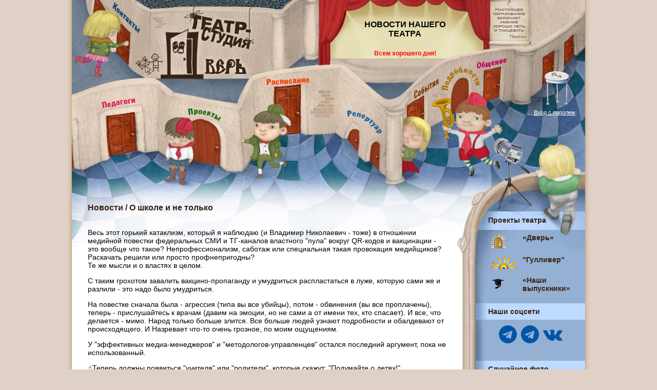

--- FILE ---
content_type: text/html; charset=windows-1251
request_url: https://mironovatm.ru/news.php?view=2041
body_size: 7549
content:
<!DOCTYPE html>
<html>
	<head>
	<title>Новости - О школе и не только</title>
	<meta http-equiv='Content-Type' content='text/html; charset=windows-1251'>

	<!-- Подключение основных стилей -->
	<link href='/css_dealer.css?v.3.0.25' type='text/css' rel='stylesheet'>

	<!-- Подключение jQuery noConflict -->
	<script src='/js/jquery-1.8.3.min.js' type='text/javascript'></script>
	<!-- Подключение скрипта для работы с всплывающими формами -->
	<script src='/js/addForm.js' type='text/javascript'></script>
	<script src='/js/js.js?v2.1.3.2' type='text/javascript'></script>

	<!-- Подключение скрипта Location -->
	<script language='javascript' type='text/javascript'> function lo(hre){ window.location.href = hre; }; </script>

	<link href="/css/font-awesome/css/font-awesome.min.css" rel="stylesheet">

	<!-- Подключение стилей для input-ов -->
	<link href='/input_dealer/form.css' rel='stylesheet' type='text/css'>
	<script src='/input_dealer/custom-form-elements.js' language='javascript'></script>

	<link href="/js/fotorama/fotorama.css?v=0.1.6.8444688" rel="stylesheet">
	<script src="/js/fotorama/fotorama.js" type="text/javascript"></script>
	</head>
<body bgcolor="#dfd1c7" background="" text="#000000" link="#ffffff" vlink="#01339d" alink="#ffffff" style="margin:0px;" >

	<table width='1014' border='0' cellspacing='0' cellpadding='0' align='center'>
  <tr>
    <td class='bg_left'></td>
    <td class='bg_center'>
    <div class='header_conteiner'>
		<div class='header-text'></div>
    	<div id='logo' class='headermenu' title='Выйти на главную'><a href='/'><img src='/img/dot.gif' width='195' height='140' border='0' alt=''></a></div>
        <div id='headerdiv' class='headermenu'><a href='/index.php?news=129' class='news'>НОВОСТИ НАШЕГО ТЕАТРА</a></div>
		<div id='headerdiv_text5'><a href="news.php?view=2086" class="top_text5">Всем хорошего дня!</a></div>

        <div id='logandreg' class='headermenu'><a href=login.php class=small>Вход с паролем</a></div>
		
    	<div id='contacts' class='topmenu' onclick="lo('https://mironovatm.ru/kontakt.php');">

        	<div id='contacts_submenu' class='submenu'></div>

        </div>

        <div id='teachers' class='topmenu' onclick="lo('https://mironovatm.ru/index.php?menuid=28');">

        	<div id='teachers_submenu' class='submenu'>
		<a href='index.php?menuid=42'>Миронова Екатерина Валерьевна</a>
		<a href='index.php?menuid=44'> Аввакумова Светлана Владимировна</a>
		<a href='index.php?menuid=47'>Аввакумова Юлия Георгиевна</a>
		<a href='index.php?menuid=46'>Ефремова Людмила Васильевна</a>
		<a href='index.php?menuid=100'>Копнева Виктория Юрьевна </a>
		<a href='index.php?menuid=118'>Кудринская Элеонора Германовна </a>
		<a href='index.php?menuid=131'>Усачев Артур Иванович </a>
		<a href='index.php?menuid=132'>Онуфриев Александр Игоревич</a>
		<a href='index.php?menuid=136'>Куликова Дария Геннадьевна</a>
		<a href='index.php?menuid=137'>Кувека Оксана Викторовна</a>
		<a href='index.php?menuid=138'>Киселева Олеся Викторовна</a>
		<a href='index.php?menuid=139'>Орлова Елизавета Павловна</a>
		<a href='index.php?menuid=140'>Вилков Константин Антонович</a>
		<a href='index.php?menuid=141'>Климина Светлана Андреевна </a>
		<a href='index.php?menuid=142'>Кокорина Ирина Витальевна</a>
		<a href='index.php?menuid=143'>Тимофеев Тимофей Андреевич</a>
		<a href='index.php?menuid=144'>Гизатуллина Ольга Борисовна</a>
		<a href='index.php?menuid=145'>Припорова Екатерина Николаевна</a></div>

		</div>

        <div id='projects' class='topmenu' onclick="lo('https://mironovatm.ru/children.php?tm=1');">

        	<div id='projects_submenu' class='submenu'>
		<a href='children.php?tm=1'>Театр-студия «Дверь»</a>
		<a href='children.php?tm=2'>Театр «Гулливер»</a>
		<a href='https://mironovatm.ru/children.php?tm=6'>Наши выпускники</a></div>

        </div>

        <div id='timetable' class='topmenu' onclick="lo('https://mironovatm.ru/index.php?catalog=42');">

        	<div id='timetable_submenu' class='submenu'></div>

        </div>

        <div id='repertoire' class='topmenu' onclick="lo('https://mironovatm.ru/index.php?catalog=108');">

        	<div id='repertoire_submenu' class='submenu'>
		<a href='index.php?catalog=108'>Репертуар театра "Дверь"</a>
		<a href='index.php?catalog=846'>Репертуар для младшего возраста</a>
		<a href='index.php?catalog=61'>Концертные номера</a>
		<a href='index.php?menuid=95'> Концертно-вокальные номера </a>
		<a href='index.php?catalog=122'>Демо видео</a>
		<a href='index.php?catalog=150'>За кадром...</a></div>

        </div>

        <div id='events' class='topmenu' onclick="lo('https://mironovatm.ru/index.php?catalog=29');">

        	<div id='events_submenu' class='submenu'>
		<a href='index.php?catalog=29'>События и фестивали</a>
		<a href='index.php?news=31'>Прошедшие события</a>
		<a href='index.php?news=129'>Новости нашего театра</a>
		<a href='gallery.php'>Фотогалереи</a></div>

        </div>

        <div id='details' class='topmenu' onclick="lo('https://mironovatm.ru/index.php?catalog=37');">

        	<div id='details_submenu' class='submenu'>
		<a href='index.php?menuid=55'>Наши награды</a>
		<a href='index.php?menuid=96'>Благотворительность</a>
		<a href='index.php?menuid=56'>Попечительский совет</a>
		<a href='index.php?catalog=99'>Пресса о нас</a>
		<a href='index.php?catalog=109'>Важная информация</a>
		<a href='index.php?menuid=94'>Костюмерная</a>
		<a href='index.php?news=754'>Всем хорошего дня!</a></div>

        </div>

        <div id='society' class='topmenu' onclick="lo('index.php?menuid=52');">
        	<div id='society_submenu' class='submenu'></div>
        </div>
		
        <div id='sub_menu_conteiner'></div>

        <script>
		var subMenus = new Array();
		function divHide(subMenus) {
			for( var key in subMenus ) {				
				if (!subMenus.hasOwnProperty(key)) continue;
				if( typeof(subMenus[key]) != "undefined" ) subMenus[key].css({zIndex:10}).hide();
			}
		}

		jQuery(document).on('mouseenter','.topmenu',function() {
				var id = '#'+this.id+'_submenu',
					divSubMenu;
				
				if( typeof(subMenus[id]) == "undefined" )
					divSubMenu = subMenus[id] = jQuery(id);
				else
					divSubMenu = subMenus[id];
					
				txt = divSubMenu.html();
				if( txt != null && txt != '' ) {	
					divHide(subMenus);
					divSubMenu.css({zIndex:100}).show(0);
				} else divHide(subMenus);
				
		}).on('mouseleave','.topmenu',function(){
			divHide(subMenus);
		});
        </script>

    </div>

     <table width='100%' height='800' border='0' cellspacing='0' cellpadding='0' class='footer_bg'>
      <tr>
        <td height='1'><img src='/img/dot.gif' width='1' height='1' border='0' alt=''></td>
        <td height='1' width='263' valign='top'><div class='dRelative'><div class='menu_top'></div></div><img src='/img/dot.gif' width='1' height='1' border='0' alt=''></td>
      </tr>
      <tr>
        <td valign='top'><div class='body_conteiner'>

	<script>function slideUpMsg(id){ jQuery(id).slideUp(1000); }</script><table border='0' cellspacing='0' cellpadding='0' width='100%'><tr><td valign='top'><table border='0' cellspacing='0' cellpadding='0' width='100%'><tr><td valign='top'><h1 style='padding-bottom:14px;'><A href=index.php?news=1956 class=title>Новости</A> / <font >О школе и не только</font></h1></td><td>&nbsp;</td><td align=right valign='top'><h1 style='padding-bottom:14px;'></h1></td></tr></table>

<!-- Вывод по главам (начало) -->

<table border='0' cellspacing='0' cellpadding='0' width='100%' align='center'><tr>

<td valign=top style='padding-bottom:5px;'>
<p>Весь этот горький катаклизм, который я наблюдаю (и Владимир Николаевич - тоже) в отношении медийной повестки федеральных СМИ и ТГ-каналов властного &quot;пула&quot; вокруг QR-кодов и вакцинации - это вообще что такое? Непрофессионализм, саботаж или специальная такая провокация медийщиков? Раскачать решили или просто профнепригодны?<br>
  Те же мысли и о властях в целом.</p>
<p>С таким грохотом завалить вакцино-пропаганду и умудриться распластаться в луже, которую сами же и разлили - это надо было умудриться.</p>
<p>На повестке сначала была - агрессия (типа вы все убийцы), потом - обвинения (вы все проплачены), теперь - прислушайтесь к врачам (давим на эмоции, но не сами а от имени тех, кто спасает). И все, что делается - мимо. Народ только больше злится. Все больше людей узнают подробности и обалдевают от происходящего. И Назревает что-то очень грозное, по моим ощущениям.</p>
<p>У &quot;эффективных медиа-менеджеров&quot; и &quot;методологов-управленцев&quot; остался последний аргумент, пока не использованный. </p>
<p>&#9757;&#65039;Теперь должны появиться &quot;учителя&quot; или &quot;родители&quot;, которые скажут: &quot;Подумайте о детях!&quot; </p>
<p>Ну или что-то в этом роде.  Если не появятся, значит всё. Иссякли идеи.</p>
<p>Но бой уже перешел в партер! И самое настораживающее во всей этой истории именно это. </p>
<p>Буквально на наших глазах все более и более проявляется факт разрыва общества и власти. Маркером &quot;свой - чужой&quot; стали QR-коды.<br>
  <br>
  Разрыв по этому маркеру наблюдается в режиме он-лайн во всех заседаниях региональных ЗакСобраний и Общественных Палат. </p>
<p>&quot;Избранники народа&quot;от &quot;партии власти&quot;  плюют с высокой колокольни на своих земляков. Типа &quot;вы не понимаете&quot;, нам надо быть ответственными! Болезнь кругом! Иначе никак!</p>
<p>И следует аргументация в защиту QR-кодов, которая не поддается никакой логике. Якобы это эффективный способ преодолеть. С масками, видимо, маржинальность маловата. Надо поднажать. Голикова же в партнеры всех записала!</p>
<p>Этот самый разрыв между народом и &quot;элитами&quot; - куда серьезнее простого спора о вакцинах. QR - коды - это реальная почва для социального взрыва. Рванет, как пить дать, если не остановить!</p>
<p>Одумайтесь, власть имущие! Бежать-то некуда!</p>
</td>

</tr>

</tr></table>&nbsp;<table border='0' cellspacing='0' cellpadding='0' width='100%'><tr><td><a href='/news.php?view=2040'><< Предыдущая новость</a></td><td align=right><a href='/news.php?view=2042'>Следующая новость >></a></td></table></td></td></tr></table>

	<!-- Подключение скрипта для подсчета голосов -->
	<script language='javascript' type='text/javascript' src='/js/golosa.js'></script><br><table border='0' cellspacing='0' cellpadding='0' width='100%'><tr><td><span class='description'>Пока нет ни одного комментария, ваш будет первым.</span><a name='ask'></a><div style="background:url('/img/ch.png'); padding:5px; border:1px solid #eaf2fd;" class='rborder firstFDiscassBlock'><FORM enctype="multipart/form-data" action="/blog.php" method='post' target=_top style='margin:0px;'>
<input type='hidden' name='aURL' value="https://mironovatm.ru/news.php?view=2041">
<input type='hidden' name='discuss_id' value="2041">
<input type='hidden' name='discuss_parent' value="0">
<input type='hidden' name='discuss_sortlevel' value="">
<input type='hidden' name='discuss_active' value="0">
<input type='hidden' name='discuss_type' value="2">
<div align='center' class='stitle4'>Добавить комментарий</div><div align='center'><table border='0' cellspacing='2' cellpadding='0'><tr><td>Автор: <input name='author' class='inputForms rborder' style="width:200px;">
</td><td align='right'>Email: <input name='email' class='inputForms rborder' style="width:200px;">
</td></tr><tr><td colspan='2'><textarea name='comment' style='height:150px; width:500px' class='inputForms rborder'></textarea></td></tr><tr><td colspan='2'><table border='0' cellspacing='0' cellpadding='0' width='100%'><tr><td align='left' valign='top' width='190' class='inputText' nowrap>Код<font color='red'>*</font>: <input type='text' name='keystring' id='keystring' value='' onkeyup='submitAct();' class='inputForms rborder' style='width:130px;'><div style='color:#999999;' class='small'>Введите символы, указанные <br>на картинке справа. <span class='updateKcaptcha' onClick="crateNewIFrame('2041');">Обновить.</span></div>
	<script>
	function crateNewIFrame(cid) { jQuery('#divKcaptcha'+cid).html('<iframe src="/order.php?showIFrKcaptcha='+cid+'" width="95" height="45" frameborder="0" vspace="0" hspace="0" marginwidth="0" marginheight="0" scrolling="no" style="overflow:hidden"></iframe>');
	}
	</script>
	</td><td align='center'><div id='divKcaptcha2041'><iframe src='/order.php?showIFrKcaptcha=2041' width='95' height='45' frameborder='0' vspace='0' hspace='0' marginwidth='0' marginheight='0' scrolling='no' style='overflow:hidden'></iframe></div></td><td width='180' align='center'><INPUT type=submit name=add_discuss value="Добавить комментарий"  class='submit rborder'  style='width:100%; padding:5px;'></td></tr></table></td></tr></table></div></FORM>
</div><script>
		var firstFDBlock = jQuery('.firstFDiscassBlock'),
			firstFDiscassBlock = firstFDBlock.html();
			
			firstFDBlock.addClass('cur').html("<div class='firstAddDiscass'>+ Оставить свой отзыв или комментарий к просмотренному материалу</div>").click(function(){
				jQuery('div',this).fadeOut(500,function() {
					firstFDBlock.removeClass('cur').hide().html(firstFDiscassBlock).slideDown(1000);
					firstFDBlock.unbind('click');
				});	
			});
			
		</script></td></tr></table>

	</div>

	</td>

        <td width='263' valign='top' class='menu_bg'>

        	<div class='menu_right_conteinet'><b class='menu_right_top'>Проекты театра</b><div class='menu_right'><table border='0' cellspacing='0' cellpadding='5' width='100%' align=center><tr valign=top><td width='52'><A href="children.php?tm=1"><IMG src="/data/shoptm_groups/en_1.gif" width="31" height="30" border=0 alt="«Дверь»" title="«Дверь»"></a></td><th align='left'><A href="children.php?tm=1">«Дверь»</a></th><tr valign=top><td width='52'><A href="children.php?tm=2"><IMG src="/data/shoptm_groups/en_2.gif" width="52" height="27" border=0 alt='"Гулливер"' title='"Гулливер"'></a></td><th align='left'><A href="children.php?tm=2"> "Гулливер"</a></th><tr valign=top><td width='52'><A href="children.php?tm=6"><IMG src="/data/shoptm_groups/en_6.gif" width="29" height="27" border=0 alt="«Наши выпускники»" title="«Наши выпускники»"></a></td><th align='left'><A href="children.php?tm=6">«Наши выпускники»</a></th></table></div><br /><div class="menu_right_title">Наши соцсети</div><div class="socials-rm"><center><a href='https://t.me/theatre_door' target="_blank"><i class="fa fa-telegram"></i></a><a href='https://t.me/theatre_studio_door' target="_blank"><i class="fa fa-telegram"></i></a><a href='https://vk.com/theatre_studio_door' target="_blank"><i class="fa fa-vk"></i></a></center></div><img src='img/dot.gif' alt='' border='0' width='1' height='20' onfocus='this.blur()'><br><div class='menu_right_title'>Случайное фото</div><table border='0' cellspacing='0' cellpadding='6' width='100%' align='center'><tr><tr></tr><td width='25%'><table border='0' cellspacing='0' cellpadding='1' width='100%' align='center'><tr><td align='center' height='120' valign='top'><table border='0' cellspacing='0' cellpadding='0'><tr><td valign='top'><div class='r_ugol'><div class='r_top_left'></div></div></td><td class='r_top'><img src='img/dot.gif' alt='' border='0' width='1' height='7' onfocus='this.blur()'></td><td valign='top'><div class='r_ugol'><div class='r_top_right'></div></div></td></tr><tr><td class='r_left'><img src='img/dot.gif' alt='' border='0' width='1' height='7' onfocus='this.blur()'></td><td align='center'><div style='position:relative; height:0px;'><div style='position: absolute; right:-18px; top:-16px;'><a href='children.php?view=244' class='catalog'><IMG src="/data/shoptm_groups/en_6_small.gif" width="29" height="27" border=0 ></a></div></div><a href='children.php?view=244' class='catalog catalog-img'><IMG src="/data/images/trade/244.jpg" width="82" height="100" border=0 alt="Гришкина Евгения" title="Гришкина Евгения"></a></td><td class='r_right'><img src='img/dot.gif' alt='' border='0' width='1' height='7' onfocus='this.blur()'></td></tr><tr><td valign='bottom'><div class='r_ugol'><div class='r_bottom_left'></div></div></td><td class='r_bottom'><img src='img/dot.gif' alt='' border='0' width='1' height='7' onfocus='this.blur()'></td><td valign='bottom'><div class='r_ugol'><div class='r_bottom_right'></div></div></td></tr></table></td></tr><tr><td align='center'><a href='children.php?view=244' class='catalog'>Гришкина Евгения</a></td></tr></table></td></tr></table><img src='img/dot.gif' alt='' border='0' width='1' height='20' onfocus='this.blur()'><br><div class='menu_right_title'>Анонсы</div><table border='0' cellspacing='0' cellpadding='6' width='100%' align='center'><tr><tr></tr><td width='25%'><table border='0' cellspacing='0' cellpadding='1' width='100%' align='center'><tr><td valign='top' align='center'><a href='announce.php?view=1559' class='catalog'></a></td><td valign='top' align='center'><a href='announce.php?view=1559' class='catalog'><b><font color="red">Благотворительные взносы на развитие коллектива</font></b></a></td></tr></table></td><tr></tr><td width='25%'><table border='0' cellspacing='0' cellpadding='1' width='100%' align='center'><tr><td valign='top' align='center'><a href='announce.php?view=539' class='catalog'></a></td><td valign='top' align='center'><a href='announce.php?view=539' class='catalog'><b><a href="https://mironovatm.ru/news.php?view=2495"><u> Скачать квитанцию для оплаты занятий в КЦ Митино</u></a></b><br><br></a></td></tr></table></td></tr></table><img src='img/dot.gif' alt='' border='0' width='1' height='20' onfocus='this.blur()'><br><div class='banners_up banners_up-2'><div class='banner-conteiner border'><a href='https://mironovatm.ru/catalog.php?view=2496' class='banner'><IMG src="/data/banner2/513.jpg" width="200" height="134" border=0 alt="" title=""></a></div><div class='banner-conteiner border'><a href='https://mironovatm.ru/catalog.php?view=2503' class='banner'><IMG src="/data/banner2/546.jpg" width="200" height="283" border=0 alt="" title=""></a></div><div class='banner-conteiner border'><a href='https://mironovatm.ru/catalog.php?view=2554' class='banner'><IMG src="/data/banner2/544.jpg" width="200" height="101" border=0 alt="" title=""></a></div><div class='banner-conteiner border'><a href='https://mironovatm.ru/catalog.php?view=2552' class='banner'><IMG src="/data/banner2/543.jpg" width="200" height="134" border=0 alt="" title=""></a></div></div>         <br><br><br></div>

        </td>

      </tr>

      <tr>

        <td height='150'><img src='/img/dot.gif' width='1' height='1' border='0' alt=''></td>

        <td height='150' width='263' valign='top'><div class='dRelative'><div class='menu_bottom'></div></div><img src='/img/dot.gif' width='1' height='1' border='0' alt=''></td>

      </tr>

      <tr>

        <td height='177'><div class='footer_conteiner'><table width="100%" height="150" border="0" cellspacing="0" cellpadding="0">
  <tr>
    <td>Адрес: Москва, СЗАО (Митино) ул. Митинская ул., д.31,к.1</td>
  </tr>
  <tr>
    <td>Художественный руководитель театра: Миронова Екатерина Валерьевна</td>
  </tr>
  <tr>
    <td>© Copyright 2010-2025 (При поддержке порталов <a href="http://www.kanzoboz.ru">kanzoboz.ru</a> и <a href="http://www.kidsoboz.ru">kidsoboz.ru</a>)<br> Творческие мастерские Катерины Мироновой. Театр - студия «Дверь».<br>

Любое использование фото/видео или текстовых материалов допускается только при наличии <b>АКТИВНОЙ</b> гиперссылки на сайт <a href="https://mironovatm.ru/"> mironovatm.ru</a> либо при наличии ссылки на социальные сети коллектива: @theatre_studio_door <br>

Подбор актеров, актерская база, кастинг. </td>
  </tr>
</table></div></td>

        <td width='263' height='177'><div class='counter_conteiner'><!-- Kanzoboz.ru counter-->
<a href="https://kanzoboz.ru/?rate=645209"><img src="https://rating.kanzoboz.ru/?id=645209" width="88" height="31" border="0" alt="Рейтинг канцелярских компаний"></a>
<!--/ Kanzoboz.ru counter-->
<iframe src="https://yandex.ru/sprav/widget/rating-badge/1119801005?type=rating" width="150" height="50" frameborder="0"></iframe>

<!-- Yandex.Metrika counter -->
<script type="text/javascript" >
   (function(m,e,t,r,i,k,a){m[i]=m[i]||function(){(m[i].a=m[i].a||[]).push(arguments)};
   m[i].l=1*new Date();
   for (var j = 0; j < document.scripts.length; j++) {if (document.scripts[j].src === r) { return; }}
   k=e.createElement(t),a=e.getElementsByTagName(t)[0],k.async=1,k.src=r,a.parentNode.insertBefore(k,a)})
   (window, document, "script", "https://mc.yandex.ru/metrika/tag.js", "ym");

   ym(98276058, "init", {
        clickmap:true,
        trackLinks:true,
        accurateTrackBounce:true
   });
</script>
<noscript><div><img src="https://mc.yandex.ru/watch/98276058" style="position:absolute; left:-9999px;" alt="" /></div></noscript>
<!-- /Yandex.Metrika counter --></div></td>

      </tr>

    </table>



    </td>

    <td class='bg_right'>&nbsp;</td>

  </tr>

</table>

	</body>
</html>

--- FILE ---
content_type: text/css
request_url: https://mironovatm.ru/css_dealer.css?v.3.0.25
body_size: 7786
content:
* {
	font-family: Tahoma, Geneva, sans-serif;
}
.tsmall,.title,h1,h2,h3,h4  
{
	font-family: Tahoma, Helvetica, sans-serif;
	font-weight: bold;
	font-size: 16px;
	color: #382212;
	text-decoration: none;
	margin-top: 12px;
	margin-bottom: 3px;
	outline: none;
}
h2 { font-size:14px;}
h3 { font-size:13px;}
h4 { font-size:12px;}

p,br,td,th,form,ul,ol,li,a,pre 
{ 
	font-family: Tahoma, Helvetica, sans-serif;
	font-size: 14px; 
	outline: none;
}
input, select, textarea, .input 
{ 
	font-family: Helvetica; 
	font-size:12px;
	outline: none;
	margin:0px;
}
textarea{ width:100%; height:250px; }
a, .aa, a:hover , .aa:hover, .aaa
{
	text-decoration: none;
	color: #382212;
	outline: none;
	margin: 0px;
	cursor: pointer;
}
.aa, .aaa:hover  {
	text-decoration: underline;
}
.inv 
{
	text-decoration: none;
	color: #b6d2e8; 
}
.tradeGrp {
	color: #000000;
}
.tradeGrp_cur {
	color: #000000;
	font-weight: bold;
}
.small { font-size:11px; font-weight: normal; }
.small:hover { font-size:11px; font-weight: normal; }
.small1 {font-size:11px; font-weight: normal; }
.small_01{font-size:13px; font-weight: normal; color: #8C8C8C; }

.newsIndexTXT , .newsIndexTitle {
	font-size:14px;
}
.newsIndexTitle {
	font-weight:bold;
	padding-bottom:3px;
}
.newsTitle {
	font-size:14px;
	font-weight: bold;
	line-height:15px;
}
.newsAnnounce {
	font-size:13px;
	font-weight: normal;
	line-height:15px;
	text-align: justify;
}
.voteQuestion {
	font-size:11px;
	font-weight: normal;
	padding-bottom:12px;
}
.voteAnswer {
	font-size:11px;
	font-weight: normal;
}

.tm 
{ 
	font-size:11px;
	font-weight: normal;
	color: #666666;
}
.tv,.tv:hover
{
	font-weight: normal;
	text-decoration:none;
	color: #ffe75a;
}
.tr 
{
	color: #000066;
	text-decoration: none;
}
.root, .root:hover {
	font-size:10px;
	font-weight: bold;
	color: #ff0000;
	text-decoration: none;
}
.root:hover {
	color: #ff7800;
}
.ctrl 
{
	text-decoration: none;
	color: #4682B4;
	font-size:10px; 
}
ul { }
.tradelink,a.tradelink 
{
	font-size:12px;	
	color: #e8f1f8;
	text-decoration: none;
	font-weight: normal;
}
.tradelink2
{
	font-family: Tahoma, Helvetica, sans-serif;
	font-weight: bold;
	font-size: 16px;
	color: #3F6CBC;
	text-decoration: none;
	margin-bottom: 3px;
}
.counter_02
{
 	font-size: 12px;
 	font-weight: bold;
 	text-align: right;
 	color: Black;
}
.seach_03_1
{
	width: 150px;
	font-weight: bold;
	font-family: Tahoma, Helvetica, sans-serif;
	background: transparent;
	border: dashed;
	color: Silver;
	font-size: 8px;
	border-color: #2b88cd;
	vertical-align: text-bottom;
}
.seach_03_2
{
	color: #000000;
	background-color: transparent;
	border: dashed;
	width: 32px;
	height: 22px;
	vertical-align: text-bottom;
	border-color: #000000;
}
.pod_part_01
{
	text-decoration: none;
}
.specs
{
	font-family: Tahoma, Helvetica, sans-serif;
	font-size:14px;
	color: #ffffff;
	font-weight: bold;
	text-decoration: none; 
}
.specs_title
{
	font-family: Tahoma, Helvetica, sans-serif;
	font-weight:normal;
	font-size:18px;
	color: #3F6CBC;
	margin-bottom: 3px;
	text-decoration: none;
}
a.white
{
	font-weight: bold;
	text-decoration: none;
	color:#FFFFFF;
}

.thidden { 
	position: absolute; 
	visibility: hidden;  
	top:0;
	overflow: scroll; /* Добавляем полосы прокрутки */
	width: 1px; /* Ширина блока */
 	height: 1px; /* Высота блока */

}
.tvisible {
	visibility: visible;
	z-index:1000; 
}

.spec {color:White; font-size:18px; font-weight: bold;}

.banner, .banner:hover { display:inline-block; text-decoration: none; padding:0 !important; margin: 0 !important; }
.banner-conteiner { display:inline-block !important; margin: 0 0 4px 4px; line-height: 0; }
.border { border: 1px solid #000; }

.top_banners *, .top_banners *:hover { padding:0; margin:0; }
.orderTextarea, .orderInput {
	margin: 0px;
	padding: 0px;
	border: 1px #bfbbb5 solid;
	background-color: #c0c0c0;
	
	font-size:14px;
	font-family: Verdana, Tahoma;
	color: #222222; 
}
.orderTextarea {
	height: 65px;
	width: 100%;
}
.orderInput {
	height:17px;
	width:180px;
	margin-bottom: 5px;
	margin-left: 5px;
	margin-right: 5px;
}
.inputText {
	font-size:14px;
	margin: 0px;
	padding: 0px;
}
.bgopacity 
{
	filter:progid:DXImageTransform.Microsoft.Alpha(opacity=95); /* IE 5.5+*/ 
	-moz-opacity: 0.95; /* Mozilla 1.6 и ниже */ 
	-khtml-opacity: 0.95; /* Konqueror 3.1, Safari 1.1 */ 
	opacity: 0.95; /* CSS3 - Mozilla 1.7b +, Firefox 0.9 +, Safari 1.2+, Opera 9 */
}
.bgopacity50
{
	filter:progid:DXImageTransform.Microsoft.Alpha(opacity=50); /* IE 5.5+*/ 
	-moz-opacity: 0.50; /* Mozilla 1.6 и ниже */ 
	-khtml-opacity: 0.50; /* Konqueror 3.1, Safari 1.1 */ 
	opacity: 0.50; /* CSS3 - Mozilla 1.7b +, Firefox 0.9 +, Safari 1.2+, Opera 9 */
}
.bgmenuopacity 
{
	filter:progid:DXImageTransform.Microsoft.Alpha(opacity=90); /* IE 5.5+*/ 
	-moz-opacity: 0.90 /* Mozilla 1.6 и ниже */ 
	-khtml-opacity: 0.90; /* Konqueror 3.1, Safari 1.1 */ 
	opacity: 0.90; /* CSS3 - Mozilla 1.7b +, Firefox 0.9 +, Safari 1.2+, Opera 9 */
}

.bgnotopacity 
{
	filter:progid:DXImageTransform.Microsoft.Alpha(opacity=100); /* IE 5.5+*/ 
	-moz-opacity: 1; /* Mozilla 1.6 и ниже */ 
	-khtml-opacity: 1; /* Konqueror 3.1, Safari 1.1 */ 
	opacity: 1; /* CSS3 - Mozilla 1.7b +, Firefox 0.9 +, Safari 1.2+, Opera 9 */
}
.catalog {
	font-size: 12px;

}
.catalog-img { display: block; line-height: 0; }
.new {
	color:#F00;
	font-size:10px;
	vertical-align: super;
}
#tooltip
{
	background-color:#FFFFFF;
	border: 1px solid #666666;
	color:#333333;
	font:menu;
	margin:0px;
	padding:3px 5px;
	position:absolute;
	visibility:hidden;
	
	filter:progid:DXImageTransform.Microsoft.Alpha(opacity=80); /* IE 5.5+*/
	-moz-opacity: 0.8; /* Mozilla 1.6 и ниже */
	-khtml-opacity: 0.8; /* Konqueror 3.1, Safari 1.1 */
	opacity: 0.8; /* CSS3 - Mozilla 1.7b +, Firefox 0.9 +, Safari 1.2+, Opera 9 */
}
.bg_left {
	background: #d3bda8 left url('/img/bg_left.jpg');
	width: 7px;
}
.bg_right {
	background: #d3bda8 right url('/img/bg_right.jpg');
	width: 7px;
}
.bg_center, .menu_top {
	background: #ffffff  no-repeat top url('/img/header_bg.jpg');
	width: 1000px;
}
.header_conteiner {
	height: 368px;
}
.footer_bg {
	background: no-repeat bottom url('/img/footer_bg.jpg');
}
.dRelative {
	position: relative;	
	z-index: 1;
}
.menu_top {
	position: absolute;
	width: 263px;
	height: 275px;
	background-position: bottom right;
	z-index: 2;
}
.menu_bottom {
	position: absolute;
	width: 263px;
	height: 318px;
	bottom: 0px;
	background-position: top right;
	z-index: 2;
}
.menu_bg {	
	background: repeat-y left url('/img/body_right_bg.jpg');
	width: 263px;
}
.menu_right_conteinet {
	position: relative;
	z-index: 3;
	padding-top: 36px;
	padding-left: 50px;
}
.menu_right_conteinet b.menu_right_top, .menu_right_title {
	display: block;
	color: #382212;
	padding-left: 24px;
	font-size: 14px;
	font-weight: bold;
}
.menu_right_conteinet b.menu_right_top {
	padding-top: 1px;
	padding-bottom: 13px;
}
.menu_right {
	padding-left: 24px;
}
.menu_right_title {
	padding-top: 8px;
	padding-bottom: 8px; 
	margin-bottom: 5px;
	background: #bddaff repeat-y url('/img/menu_title.jpg');
}

/* TopMenu */
.topmenu, .headermenu {
	position: absolute;
	cursor: pointer;
}
.headermenu {
	cursor: auto;
}
#contacts {
	margin-top: 10px;
	width: 145px;
	height: 150px;	
	z-index: 5;
}
#teachers {
	margin-left: 15px;
	margin-top: 180px;
	width: 155px;
	height: 150px;	
	z-index: 5;
}
#projects {
	margin-left: 180px;
	margin-top: 199px;
	width: 135px;
	height: 150px;	
	z-index: 5;
}
#timetable {
	margin-left: 362px;
	margin-top: 135px;
	width: 135px;
	height: 150px;
	z-index: 5;
}
#repertoire {
	margin-left: 515px;
	margin-top: 209px;
	width: 115px;
	height: 150px;
	z-index: 5;
}
#events {
	margin-left: 645px;
	margin-top: 145px;
	width: 72px;
	height: 150px;	
	z-index: 5;
}
#details {
	margin-left: 721px;
	margin-top: 128px;
	width: 70px;
	height: 150px;
	z-index: 5;
}
#society {
	margin-left: 793px;
	margin-top: 104px;
	width: 50px;
	height: 100px;
	z-index: 5;
}
.submenu.act { display:block !important; z-index:100 !important; }

#logo {
	margin-left: 165px;
	margin-top: 15px;
	width: 195px;
	height: 140px;	
}
#headerdiv {
	margin-left: 539px;
	margin-top: 19px;
	width: 220px;
	height: 95px;
}
#headerdiv a, #headerdiv a._nech {
	display: block;
	padding: 2px;
	padding-left: 15px;
	background-image: url('/img/star1.gif');
	background-repeat: no-repeat;
	background-position: 0px 4px;
	color: #d83800;
	font-size: 12px;
	text-decoration: underline;
}
#headerdiv a._nech {
	background-image: url('/img/star2.gif');
	color: #a53361;
}
#headerdiv a.news { font-size:16px; font-weight:bold; background:none; text-align:center; padding:15px; padding-top:20px; text-decoration:none; color:#000000; }
#headerdiv a.news:hover { color:#C30; }
#headerdiv_text5 {
	margin-left: 539px;
	margin-top: 95px;
	width: 220px;
	position: absolute;
	text-align: center;
}
#headerdiv_text5 a { color:#ff0000; font-size: 12px; font-weight: bold; }
#logandreg {
	margin-left: 900px;
	margin-top: 210px;
	padding: 0px;
	width: 90px;
	height: 45px;
}
#logandreg a {
	color: #ffffff;
	font-size: 11px;
	font-weight: normal;
	text-decoration: underline;
}
.submenu {
	position: absolute;
	display: none;
	top: 35px;
	left: -10px;
	width: 250px;
	padding: 8px;
	background-color: #fef0e2;
	filter:progid:DXImageTransform.Microsoft.Alpha(opacity=87); /* IE 5.5+*/
	-moz-opacity: 0.87; /* Mozilla 1.6 и ниже */
	-khtml-opacity: 0.87; /* Konqueror 3.1, Safari 1.1 */
	opacity: 0.87; /* CSS3 - Mozilla 1.7b +, Firefox 0.9 +, Safari 1.2+, Opera 9 */
	-moz-border-radius: 8px;
	-webkit-border-radius: 8px;
	border-radius: 8px;
	z-index: 5;
}
#loginMenu_submenu {
	top: 13px;
	left: -170px;
}
.submenu > a, .submenu > a:hover {
	display: block !important;
	padding: 4px !important;
	color: #382212 !important;
	font-size: 12px !important;
}
.submenu > a:hover, .submenu a._cur {
	color: #ffffff;
	background-color: #ee688e;
}
.body_conteiner {
	margin-left: 31px;
	width: 702px;
	overflow: hidden;
}
.footer_conteiner {
	margin-left: 240px;
	margin-top: 74px;
}
.footer_conteiner, .footer_conteiner p, .footer_conteiner td, .footer_conteiner a {
	color: #FFF;
	font-weight: normal;
	font-size: 12px;
}
.counter_conteiner {
	margin-left: 20px;
	margin-top: 84px;
}
.shopGrp, .shopGrp_cur {
	padding: 5px;
}
.shopGrp, .shopGrp_cur, .shopGrp a, .shopGrp_cur a {
	font-size: 11px;
	font-weight: bold !important;
	color: #392112;
}
.shopGrp a {
	text-decoration: underline;
}
.shopGrp a:hover, .shopGrp_cur a:hover {
	text-decoration: none;
}
		.r_ugol {
			position: relative;
			width:7px; height:7px;
		}
		.r_top {
			background: #cbb6a3 repeat-x top url('/img/ramka/top.gif');
			line-height: 0;
		}
		.r_bottom {
			background: #cbb6a3 repeat-x bottom url('/img/ramka/bottom.gif');
			line-height: 0;
		}
		.r_left {
			background: #cbb6a3 repeat-y left url('/img/ramka/left.gif');
		}
		.r_right {
			background: #cbb6a3 repeat-y right url('/img/ramka/right.gif');
		}
		.r_top_left {
			position: absolute;
			width: 14px; height: 21px;
			background: no-repeat top left url('/img/ramka/top_left.gif');
		}
		.r_top_right {
			position: absolute;
			width: 14px; height: 21px;
			right:0px;
			background: no-repeat top left url('/img/ramka/top_right.gif');
		}
		.r_bottom_left {
			position: absolute;
			width: 14px; height: 21px;
			bottom:0px;
			background: no-repeat top left url('/img/ramka/bottom_left.gif');
		}
		.r_bottom_right {
			position: absolute;
			width: 14px; height: 21px;
			right:0px; bottom:0px;
			background: no-repeat top left url('/img/ramka/bottom_right.gif');
		}

.rounded2 {
	-webkit-border-radius: 3px;
	-moz-border-radius: 3px;
	border-radius: 3px;
}
		
a.prevnext, a.prevnext:hover, b.prevnext, div.prevnext {
	display: block;
	margin: 0px;
	padding: 4px;
	padding-left: 5px;
	padding-right: 5px;
	margin-right: 7px;
	color: #666666;
	border: 1px solid #cccccc;
	font-size: 9px; 
	font-weight: normal; 
	text-decoration: none;
	background: #ffffff;
}
a.prevnext:hover, b.prevnext {
	background: #ff6600;
	color: #ffffff;
	border: 1px solid #ff6600;
}
div.prevnext.noact {
	background-color: #cccccc;
	color: #ffffff;
	border: 1px solid #cccccc;
}

/* Access */
.header_table th {
	color: #FFF;
	font-weight: normal;
}
.access td {
	font-size: 10px;
}
.access input, .access input:hover, .access textarea, .access textarea:hover, .access select, .access select:hover {
	font-size: 9px;
	width: 98%;
}
.access textarea, .access textarea:hover {
	width: 96%;
	height: 60px;
}
.a_edit {
	color: #093;
}
.a_del {
	font-size: 9px;
	color: #C00;
}

.socials-rm a { font-size: 35px; display: inline-block; margin: 4px 4px 8px 4px; color: #0055a7; }

.umenu { padding-bottom:15px; }
.umenu a, .umenu a:hover { color:#7498e8; font-size:22px; text-decoration:none; }
.umenu a.cur, .umenu a:hover { color:#ff7800; }

.profile {
	border:1px solid #c4c6c9; 
	padding:10px;
	
	-webkit-border-radius: 5px;
	-moz-border-radius: 5px;
	border-radius: 5px
}
.profile input[type="text"], .profile textarea, .profile select, .profile .inp_select {
	display:block;
	width: 530px;
	border: 1px #d5d5d5 solid; 
	background: #f7f8fa; 
	outline: none;
	margin:0px;
	padding:2px;
	padding-left:4px;
	padding-right:4px;
	font-size:12px;
	
	-webkit-border-radius: 5px;
	-moz-border-radius: 5px;
	border-radius: 5px;
}
.profile input[type="file"] { border:none; background:none; margin-top:3px; margin-bottom:1px; }
.profile input.submit, .profile input.submit:hover { width: 540px; cursor:pointer; background:#94b1d3; color:#ffffff; margin:0px; padding:3px; }
.profile input.submit:hover { color:#bd1a2f; border: 1px #cccccc solid;  }
.profile textarea { height:120px; }
.profile .ch input, .profile .ch select { width: 300px; }
.ch { padding:15px; }
.profile #birthday { width:120px; }

.inp_select { display:block; }
.inp_select, .inp_select li { list-style:none; }
.inp_select li { padding-left:4px; cursor:pointer; }
.inp_select li:hover, .inp_select li.cur { background:#d4def7; }

.ch_imgs td {
	border:1px solid #7498e8; background:rgba(116, 152, 232, 0.3); width:200px; height:210px; 
	-webkit-border-radius: 3px;
	-moz-border-radius: 3px;
	border-radius: 3px;
	padding: 20px 10px;
}
.ch_imgs img { 
	border:3px solid white; 
	margin-top: 10px; 
	
	-webkit-transition: all .4s ease;
	-moz-transition: all .4s ease;
	-o-transition: all .4s ease;
	transition: all .4s ease;
}
.ch_imgs td:hover img { border-color: #ff9100; }
.regTextarea { width:98% !important; }

.miniIGallery {
	position:relative;
	width:auto;
	height:130px;
	overflow:hidden;
	
	margin-top:10px;
	margin-bottom:10px;
	border-top:1px solid #3b5998;
	border-bottom:1px solid #3b5998;
	background:#e7ebf2;
}
.miniIGallery div.gimg { padding:10px; padding-left: 30px; padding-right: 0px; }
.miniIGallery img {
	display:block;
	float:left;
	height:110px;
	margin-right: 10px;
	margin-bottom: 400px;	
	border: 2px solid #ffffff;
}
.miniIGallery img:hover { border-color:#a9b5d3; }
.miniIGallery div.gpr, .miniIGallery div.gne { 
	position:absolute; 
	top:0px; 
	width:29px; height:130px; 
	background:#e7ebf2 no-repeat 1px 50px url('/img/minigal.png');
	opacity:0.8; 
	cursor:pointer;
}
.miniIGallery div.gne { right:0px; background:#e7ebf2 no-repeat -32px 50px url('/img/minigal.png'); }
.miniIGallery div.gpr:hover { background-position: 1px -177px; opacity:0.6; }
.miniIGallery div.gne:hover { background-position: -32px -177px; opacity:0.6; }

.description {
	color: #666666;
	font-size: 12px;
}

.searchCh {
	color:#ffffff;
	-webkit-border-radius: 7px;
	-moz-border-radius: 7px;
	border-radius: 7px;
	padding:5px;
}
.searchCh td { font-size:11px; }
.searchCh th { font-size:12px; color:#ff9100; }
.searchCh select { width:90%; }
.searchCh input { width:30px; }
.searchCh input, .searchCh select {
	padding:1px;
	padding-left:2px; padding-right:2px;
	font-size:11px;
	
	-webkit-border-radius: 3px;
	-moz-border-radius: 3px;
	border-radius: 3px;	
}

.searchCh .regSubmit { background:#ff9100; color:#000000; border:none; cursor:pointer; }

.showCh {
	padding:12px;
	border:1px dashed #a8a8a8;
	background:url('/img/ch.png');
	-webkit-border-radius: 3px;
	-moz-border-radius: 3px;
	border-radius: 3px;
}
.rborder {
	-webkit-border-radius: 3px;
	-moz-border-radius: 3px;
	border-radius: 3px;
}
.showCh td, .showCh td * { font-size:13px; }
.showCh th { color:#382212; }
.showCh .chcolor { color:#382212; }


.titleBirthdays { background: url('/img/birthday.png') no-repeat left top; padding-left: 25px; }

.borderBirthdays { border: 1px solid #f1f1f1; background-color:#DAE2E8; padding: 10px; margin-top:10px; margin-bottom:10px; min-width:170px; }
.borderBirthdays:hover { background-color: #eaeef0; }
.borderBirthdays  img { border: 1px solid #ffffff; }

.borderBirthdays .a1, .a1:hover { color: #b21116; font-weight: normal; text-decoration: none; }
.borderBirthdays .a1:hover, .borderBirthdays:hover .a1 { text-decoration: underline; }
.borderBirthdays .a2 { color: #252d8c; font-weight: normal; font-size:9pt; }


.stitle4, .stitle4 a { font-family:"Times New Roman",Arial,Tahoma; margin-bottom:3px; margin-top:8px; color:#ac0004; font-size: 20pt; font-weight: normal;  }
select,textarea,.input,.inputForms { font-family: Arial, Tahoma; font-size: 9pt; color: #444444; background-color: #e2ebf3; border-right: #999999 1px solid; border-top: #999999 1px solid; border-left: #999999 1px solid; border-bottom: #999999 1px solid; }
.submit { font-family: Arial, Tahoma; font-weight:normal; font-size:10pt; color: #ffffff; background-color: #749cc9; border-right: 0px; border-top: 0px; border-left: 0px; border-bottom: 0px; cursor:pointer; }
.inputForms, .h2Form { width: 240pt; }

/* Kcaptcha */
.updateKcaptcha, .updateKcaptcha:hover {
	color: blue !important;
	text-decoration: none;
	border-bottom: 1px dashed blue;
	cursor: pointer;
}
.updateKcaptcha:hover {
	color:#06F;
	border-bottom: 1px dashed blue;
}

.msgs {
	position: relative;
	padding-bottom: 3px;
}
.close {
	position: absolute;
	right: 5px;
	color: #ff0000;
	cursor: pointer;
	font-size: 9px;
}
#error, .error, .msg {
	 border: 1px solid #E89B88;
	 background-color: #FFEFE8;
	 padding: 8px 11px;
	 font-size: 12px;
	 font-weight:bold;
	 margin: 0px;
}
.msg {
	 background-color: #bbffbb;
	 border: 1px solid #008000;
}

/* Blog */
.dis_conteiner {
	padding:3px;
}
.dis_header {
	position:relative; 
	padding:8px; 
	min-height:28px; height: auto !important; height: 28px; 
}
.dis_header_left {
	width:45%; 
	float:left;
}
.dis_header_right {
	width:54%; 
	overflow:hidden;
}
.dis_header_golos {
	position:relative;
	width:50px; 
	float:left; 
	/* top:-4px; */
}
.dis {
	padding-bottom: 6px;	
}

/* Golosa */
.golos_conteiner {
	position: relative;
	width: 43px;
	height: 37px;
	overflow: hidden;
}
a.golos_sum, a.golos_sum:hover,
a.golos_up, a.golos_up:hover,
a.golos_down, a.golos_down:hover
{
	position: absolute;
	display: block;
	
	font-size: 12px;
	text-align: center;
	color: #ffffff !important;
	font-weight: normal;
	text-decoration: none;
	cursor: pointer;
}
a.golos_sum, a.golos_sum:hover {
	padding-top: 12px;
	width: 43px;
	height: 25px;
	background-color: #9a9a9a;
	cursor: default;
	
	-webkit-border-radius: 5px;
	-moz-border-radius: 5px;	
	border-radius: 5px;
	
	z-index: 2;
}
a.golos_sum_up {
	background: #41bb5d;	
}

a.golos_up, a.golos_up:hover {
	padding-top: 2px;
	width: 43px;
	height: 16px;
	background-color: #41bb5d;
	
	-webkit-border-top-left-radius: 5px;
	-webkit-border-top-right-radius: 5px;
	-moz-border-radius-topleft: 5px;
	-moz-border-radius-topright: 5px;
	border-top-left-radius: 5px;
	border-top-right-radius: 5px;
	
	z-index: 1;
}
a.golos_up:hover {
	background-color: #34934a;
}

a.golos_down, a.golos_down:hover {
	margin-top:19px;
	padding-top: 2px;
	width: 43px;
	height: 16px;
	background-color: #9a9a9a;
	
	-webkit-border-bottom-right-radius: 5px;
	-webkit-border-bottom-left-radius: 5px;
	-moz-border-radius-bottomright: 5px;
	-moz-border-radius-bottomleft: 5px;
	border-bottom-right-radius: 5px;
	border-bottom-left-radius: 5px;
	
	z-index: 1;
}
a.golos_down:hover {
	background-color: #000000;
}

.golos_no_act {
	cursor: default !important;
}

.golos_up_tchk, .golos_down_tchk {
	position: absolute;
	right: 3px;
	color: #ffffff;
	font-size: 19px;
}
.golos_up_tchk {
	top: -5px;
}
.golos_down_tchk {
	bottom: -4px;
}

.golos_znaki {
	font-size: 12px;
	font-weight: normal;
}
.golos_add {
	position: absolute;
	display: none;
	top: -17px;
	left: 43px;
	width: 160px;
	height: 37px;
	background: no-repeat top left url('/img/addGolos.gif');
}
.golos_mini_up, .golos_mini_down {
	font-family: monospace;
	position: absolute;
	top: 2px;
	left: 2px;
	font-size: 8px;	
}
.golos_mini_down {
	top: auto;
	left: 3px;
	bottom: 1px;	
}

.mtxt { color: #848c8c; font-size:8pt; }
.mtxt2, .mtxt4, .mtxt5 { color: #b21116; font-weight: normal; }
.mtxt3 { color: #565656; font-weight: normal; }
.mtxt4 { cursor: pointer; text-decoration: none; }
.mtxt4:hover { text-decoration: underline; }
.mtxt5 { cursor: pointer; border-bottom: 1px dashed; text-decoration: none;  }
.mtxt5:hover { border-bottom: 1px solid;  }
.htxt, .catalog { color: #252d8c; font-weight: normal; font-size:9pt; }
.htxt2, .htxt4, .htxt5 { color: #252d8c; font-weight: normal; }
.htxt3 { color: #ffffff; font-weight: normal; text-transform: uppercase; height: 30px; }
.htxt4, .htxt4:hover { text-decoration: none; }
#tab, .tab, .sortIBanners {
	display: none;
	padding: 10px;
	background-color: #eef2f7;
}

.ac_hover:hover { background:#00ff00; }

.regInput, .regSubmit { width: 98%; border: 1px #d5d5d5 solid; background-color: #f7f8fa; outline: none; font-size: 12px;  }
.regInput:hover, .regInput:focus, .regInput:active, .regInput.focus, .regTextarea:hover, .regTextarea:focus, .regTextarea:active, .regTextarea.focus, .regInputLogo:hover, .regInputLogo:focus, .regInputLogo:active, .regInputLogo.focus { 
	background-color: #ffffff; 
	border: 1px #c4c6c9 solid;
}
.regSubmit { background-color: #a88f76; border: 1px solid #a88f76; color:#fff; cursor:pointer; }

.ttexperience th { color:#ff9100; text-align:center; padding-left:2px; padding-right:2px; font-size:11px; }
.experience tr { position:relative; }
.experience .add, .experience .del, .texperience .add, .texperience .del { 
	display:block; 
	width:22px; 
	cursor:pointer; 
	padding:2px; 
	margin:0px; 
	font-size:11px; 
	border:1px solid #d5d5d5;
	background:#ffffff; 
	text-align:center; 
	
	-webkit-border-radius: 3px;
	-moz-border-radius: 3px;
	border-radius: 3px;
	
	-moz-user-select: -moz-none;
	-o-user-select: none;
	-khtml-user-select: none;
	-webkit-user-select: none;
	user-select: none;
}
.experience .del, .texperience .del { background:#fe4141; color:#ffffff; }
.experience .add:hover, .experience .del:hover, .etxperience .add:hover, .texperience .del:hover { background:#ff9100; }

.experience .inp_sel div { position:relative; }
.experience input, .experience .inp_select li, .texperience input, .texperience .inp_select li { font-size:11px !important; }
.experience input, .texperience input { position:relative; z-index:2; }
.experience .inp_select, .texperience .inp_select { display:none; position:absolute; top:22px; z-index:3; }
.experience .inp_sel input, .texperience .inp_sel input { padding-right:12px; background-image: url('/img/desc.gif'); background-repeat:no-repeat; background-position: 98% center; }

.texperience.easort tr { position:relative; display:block; }
.texperience.easort tr {  
	position:relative;
	display:block;
	list-style-type: none;
	margin: 2px 2px 2px 2px;
	padding: 2px;
	bac2kground:#f4f6f9;
	border:1px dashed #1261ac;
	cursor:move;
}
.texperience.easort .ui-state-highlight { background:#fff7c0 !important; height:24px; }

.showExperience { margin-top:20px; margin-bottom:20px; }
.showExperience * { font-size:11px; }
.showExperience b.tExp { display:block; font-size:16px; margin-bottom:10px; }
.showExperience th { color:#ff9100; }
.showExperience tr.sExp { background:#161616; }

.search_users { position:relative; }
.search_users input { position:relative; z-index:1; }
.search_users .searched { display:block; position:absolute; top:22px; z-index:2; width:100%; }

.gallery_rand, .gallery_rand:hover { 
	display:block; width:160px; background:#aac1db; padding:10px; border:1px solid #ffffff; margin-bottom:20px; margin-top:15px; 
	color:#535353; font-size:11px;
	-webkit-transition: all .4s ease;
	-moz-transition: all .4s ease;
	-o-transition: all .4s ease;
	transition: all .4s ease;
}
.gallery_rand:hover { border:1px solid #ff9100; }

.keydescr, .keydescr * { color:#000000 !important; }

.firstFDiscassBlock.cur {
	border:1px solid #c0c0c0 !important; 
	background:#8fafca !important; 
	
	-webkit-border-radius: 3px;
	-moz-border-radius: 3px;
	border-radius: 3px;
}
.firstAddDiscass { text-align:center; color:#ffffff; cursor:pointer; font-size:18px; line-height:20px; }

.shadow {
	border: 1px solid #e9e9e9;

	-moz-box-shadow: 2px 2px 3px #5a5a5a;
	-webkit-box-shadow: 2px 2px 3px #5a5a5a;
	box-shadow: 2px 2px 3px #5a5a5a;
}

.banners_up-0 > div { display: inline-block; vertical-align: top; }
.banners_up-0 > div:nth-child(n+2) { margin-left: 10px; }
.banners_up-2 { text-align: center; padding-top: 28px; }
.banners_up-2 > div { display: block; }

.header-text { 
	position: absolute;
	margin: 6px 0 0 902px;
	color: #382111;
	font-weight: bold;
	font-size: 10px;
	letter-spacing: .5px;
	text-shadow: 4px 4px 2px rgba(150, 150, 150, 1);
	opacity: 0.9;
}

.body-bottom-msg-conteiner { position: fixed; bottom: 0; left: 50%; transform: translateX(-50%); width: 100%; max-width: 1000px; padding: 0 16px;  z-index: 5; }
.msg-conteiner { border: 1px solid #00365E; background: #fff; color: #00365E; font-size: 13px; line-height: 1.5; font-weight: 500; border-radius: 8px; padding: 16px; margin: 16px 0; }
.cookie-user-confirm > div:first-child { width: calc(100% - 135px - 16px); }
.cookie-user-confirm > div:last-child { width: 135px; text-align: right; }
.cookie-user-confirm a { color: #2791CC; text-decoration: none; }

.displayNone { display:none; }
.displayNoneImportant { display:none !important; }

.button {
	position: relative;
	display: inline-block;
	border-radius: 8px;
	border: 1px solid #fff;
	background: #0179D2;
	color: #fff;
	cursor: pointer;
	font-size: 14px;
	font-weight: 500;
	line-height: 30px;
	height: 32px;
	white-space: nowrap;
	padding: 0 12px;
	text-align: center;
	text-decoration: none !important;
}
.button:hover { border-color: #0179D2; background: #fff; color: #0179D2; }

.-cnt-2 > div { 
	display: inline-block; vertical-align: top; width: calc(100% / 2 - (16px * 1 / 2) ); margin-left: 16px; 
}
.-cnt-2 > div:nth-child(2n+1)
{ 
	margin-left: 0; 
}


--- FILE ---
content_type: text/css
request_url: https://mironovatm.ru/input_dealer/form.css
body_size: 579
content:
/*
body {
	font: 0.8em/21px arial,sans-serif;
}
*/
span.checkbox {
	width: 19px;
	height: 25px;
	padding: 0 0 0 0;
	background: url(checkbox.jpg) no-repeat;
	display: block;
	clear: both;
	float: none;
	right: 0px;
	cursor: pointer;
}
span.radio {
	width: 19px;
	height: 25px;
	padding: 0 5px 0 0;
	background: url(radio.jpg) no-repeat;
	display: block;
	clear: left;
	float: left;
	cursor: pointer;
}
span.select {
	position: absolute;
	width: 158px; /* With the padding included, the width is 190 pixels: the actual width of the image. */
	height: 21px;
	padding: 0 24px 0 8px;
	color: #fff;
	font: 12px/21px arial,sans-serif;
	background: url(select.gif) no-repeat;
	overflow: hidden;
}

--- FILE ---
content_type: application/javascript
request_url: https://mironovatm.ru/js/addForm.js
body_size: 2670
content:
var typeFTAct = 0;
var typeTabFAct;
var typeFFAct;
var allRow = new Array();
function getForm(id,id2,row) {
	for(var key in allRow) if( allRow[key] != '' ) jQuery(allRow[key][0]).html(allRow[key][1]);
	id2 = '#'+(id2?id2:'tab');
	var tDiv = jQuery(id2); 
	var fDiv = jQuery('#'+id);
	if( typeFTAct == 0 ) {
		if( row[0] != 'undefined' ) {		
			allRow[row[0].id] = row;
			jQuery(row[0]).html(row[2]);
		}
		jQuery('#'+id).fadeIn(400);
		tDiv.slideDown(300);
		typeFTAct = 1;
		typeFFAct = id;
		typeTabFAct = id2;
	} else {
		if( typeFFAct != id ) {
			if( row[0] != 'undefined' ) {
				allRow[row[0].id] = row;
				jQuery(row[0]).html(row[2]);
			}
			if( id2 == '#tab' && typeTabFAct == '#tab' ) {
				jQuery('#'+typeFFAct).slideUp(400);
				jQuery('#'+id).slideDown(300);
				typeFFAct = id;
			} else {
				jQuery(typeTabFAct).slideUp(600);
				jQuery('#'+id).fadeIn(400);
				tDiv.slideDown(600);
				typeFTAct = 1;
				typeFFAct = id;
				typeTabFAct = id2;
			}
		}  else {
			jQuery('#'+id).fadeOut(100);
			tDiv.slideUp(200);
			typeFTAct = 0;
		}
	}
}

function getForm2(id,id2,row) {
	for(var key in allRow) if( allRow[key] != '' ) jQuery(allRow[key][0]).html(allRow[key][1]);
	id2 = '#'+(id2?id2:'tab');
	var tDiv = jQuery(id2); 
	var fDiv = jQuery('#'+id);
	if( typeFTAct == 0 ) {
		if( row[0] != 'undefined' ) {		
			allRow[row[0].id] = row;
			jQuery(row[0]).html(row[2]);
		}
		jQuery('#'+id).fadeIn(1);
		tDiv.show(1);
		typeFTAct = 1;
		typeFFAct = id;
		typeTabFAct = id2;
	} else {
		if( typeFFAct != id ) {
			if( row[0] != 'undefined' ) {
				allRow[row[0].id] = row;
				jQuery(row[0]).html(row[2]);
			}
			if( id2 == '#tab' && typeTabFAct == '#tab' ) {
				jQuery('#'+typeFFAct).fadeOut(1);
				jQuery('#'+id).show(1);
				typeFFAct = id;
			} else {
				jQuery(typeTabFAct).fadeOut(1);
				jQuery('#'+id).fadeIn(1);
				tDiv.show(1);
				typeFTAct = 1;
				typeFFAct = id;
				typeTabFAct = id2;
			}
		}  else {
			jQuery('#'+id).fadeOut(1);
			tDiv.fadeOut(1);
			typeFTAct = 0;
		}
	}
}

function getForm3(id,id2) {
	id2 = '#'+(id2?id2:'tab');
	var tDiv = jQuery(id2); 
	var fDiv = jQuery('#'+id); 
	if( typeFTAct == 0 ) {
		fDiv.fadeIn(400);
		tDiv.slideDown(550);
		typeFTAct = 1;
		typeFFAct = id;
		typeTabFAct = id2;
	} else {
		if( typeFFAct != id ) {
			if( id2 == '#tab' && typeTabFAct == '#tab' ) {
				jQuery('#'+typeFFAct).slideUp(400);
				fDiv.slideDown(550);
				typeFFAct = id;
			} else {
				jQuery(typeTabFAct).slideUp(400);
				fDiv.fadeIn(400);
				tDiv.slideDown(550);
				typeFTAct = 1;
				typeFFAct = id;
				typeTabFAct = id2;
			}
		}  else {
			fDiv.fadeOut(390);
			tDiv.slideUp(400);
			typeFTAct = 0;
		}
	}
}

--- FILE ---
content_type: application/javascript
request_url: https://mironovatm.ru/js/js.js?v2.1.3.2
body_size: 5279
content:
/* Подключение JSRedirect */
function goToLocation(url) { 
	if( url == '' || url != '' && url.indexOf('http://') == -1 && url.indexOf('https://') == -1 ) return false; 
	document.location.href = url; 
}
function jsRedirect( url ) { 
	if( url == '' || url != '' && url.indexOf('http://') == -1 && url.indexOf('https://') == -1 ) return false; 
	document.location.replace(url); 
}


/* Подсказки у инпутов, через альт */
jQuery(document).ready(function() {
	jQuery('.iAlt').click(function(){
		if( jQuery(this).val() == jQuery(this).attr('alt') ) {
			jQuery(this).val('').focus().removeClass('nofocus');
		}
	}).blur(function(){
		if( jQuery(this).val() == '' ) jQuery(this).val(jQuery(this).attr('alt')).addClass('nofocus');
	});
});	


jQuery(document).ready(function() {
	jQuery('.kanzrating_grp_url').click(function() { 
		if( jQuery(this).is('.noshow') ) {
			jQuery('.'+this.id).slideDown('slow');
			jQuery(this).removeClass('noshow');
		} else {
			jQuery('.'+this.id).slideUp('fast');
			jQuery(this).addClass('noshow');
		}
	});

	
	/* Плавное перемещение по якорю */
	jQuery("a[href^='#']").click(function () {
		elementClick = jQuery(this).attr("href");
		destination = jQuery(elementClick).offset().top;
		if(jQuery.browser.safari){
			jQuery('body').animate( { scrollTop: destination }, 1100 );
		} else {
			jQuery('html').animate( { scrollTop: destination }, 1100 );
		}

		return false;
	});
});

	/* Toggle Class */
	jQuery(document).on('click', '.-toggle-class', function(){
		var $this = jQuery(this),
			cl = $this.data('class') || '',
			closest = $this.data('closest') || '',
			find = $this.data('find') || '',
			href = $this.data('href') || '',
			overflow_hidden = $this.data('overflow-hidden') || 0;
		
		if( cl && cl != '' ) {
			if( closest && closest != '' ) {
				$this = $this.closest(closest);
			}
			if( find && find != '' ) {
				$this = $this.find(find);
			}
			
			if( href && href != '' ) {
				jQuery.ajax({
					method: "GET",
					url:href,
					success: function(resp){
						//console.log('resp', resp);
					}
				});
			}
			
			$this.toggleClass(cl);
			if( overflow_hidden ) jQuery('html').toggleClass('-overflow-hidden');
		}
		return false;
	});



var allMiniGallery = {};
jQuery(document).ready(function() {
    jQuery('.block_hidden div.bl2').click(function(){
        jQuery(this).parent().find('div.bl1').slideDown();
        jQuery(this).fadeOut();
    });

	jQuery(".miniIGallery").each(function() {
		var data = jQuery(this).attr('class').split(' ')[1].split("_");
		data[2] = this;
		setTimeout(function(){ showFirmMGallery(data[0],(data[1]||0),data[2]) }, 300 );
	});	

	function showFirmMGallery(grp,len,this_div) {
		var grp = grp || 0;
		var len = len || 0;
		var this_div = this_div;

		if( 
			window.allMiniGallery.grp !== undefined && 
			window.allMiniGallery.grp.grp !== undefined && 
			window.allMiniGallery.grp.len !== undefined &&
			window.allMiniGallery.grp.len === len
		) 
			jQuery(this_div).append(allMiniGallery.id.grp);
		else {
			jQuery.get('/gallery_groups.php',{getPhotos:"getPhotos", pGRP:grp, pLEN:len},function(items) {
				if(items) {
					eval(items);
					var div = jQuery("<div class='gimg'></div>");
					var img_width = 0;
					for (var item in items) {
						if( item >= 0 ) {					
							jQuery(div).append("<a href='/"+items[item].im+"' rel='lightbox[gallery"+grp+"]' target='_new'><img src='/"+items[item].th+"' /></a>");
							c = parseInt(items[item].wi) / parseInt(items[item].he);
							wi = Math.round(c * 110);
							img_width += (img_width?12:0) + wi;
						}
					}

					img_width += 60;
					var w = parseInt(jQuery(this_div).css('width'));
					jQuery(this_div).css({width:w}).append(div);
					div.css({width:img_width});

					var width_slide = img_width - w;

					gpr = jQuery("<div class='gpr'></div>")

						.bind('mouseenter',function(){ jQuery(div).animate({marginLeft:0},width_slide-parseInt(jQuery(div).css('marginLeft'))+1000); })

						.bind('mouseleave',function(){ jQuery(div).stop(); });

					gne = jQuery("<div class='gne'></div>")

						.bind('mouseenter',function(){ jQuery(div).animate({marginLeft:-width_slide},5000); })

						.bind('mouseleave',function(){ jQuery(div).stop(); });

					jQuery(this_div).prepend(gne).prepend(gpr);

					//CB_Init();

					//mylightbox = new Lightbox();
					
					//$images = jQuery('a[rel^="lightbox"]');
					$(document).trigger('fotorama-images-init');
					
					allMiniGallery.grp = { grp: div, len: len };
				}
			});
		}
	}
	function isMobile() {
	  try{ document.createEvent("TouchEvent"); return true; }
	  catch(e){ return false; }
	}
	
	if( isMobile() ) {
		jQuery('.topmenu:has(a)').removeAttr('onclick');
	}
	jQuery('.topmenu').click(function(){
		if( isMobile() ) {
			var s = jQuery('.topmenu').find('.submenu');
			if( !s.is('.act') ) {
				jQuery('.topmenu').find('.submenu').removeClass('act');
				jQuery(this).find('.submenu').addClass('act');
				return false;
			}
		}
	});
});



function strpos( haystack, needle, offset){
	offset = offset || 0;
	var i = haystack.indexOf( needle, offset );
	return i >= 0 ? i : false;
}

function trim(s) {
  s = s.replace( /^\s+/g, '');
  return s.replace( /\s+$/g, '');
}

--- FILE ---
content_type: application/javascript
request_url: https://mironovatm.ru/js/golosa.js
body_size: 1270
content:
var addRCnt = addRCnt || 1;
var sRUpDouwn = 0;
var tRID = 0;
jQuery(document).ready(function() {
								
	jQuery('.golos_conteiner').bind("mouseenter",function(){
		jQuery(this).find("a.golos_sum").fadeOut(100);
	}).bind("mouseleave",function(){
		jQuery(this).find("a.golos_sum").fadeIn(1);
	});
	
	jQuery('a.golos_up, a.golos_down').click( function() {
		thisObj = jQuery(this);
		if( thisObj.css("cursor") != "default" ) {
			
			sRUpDouwn = ( strpos(this.className, "up") ? addRCnt : -addRCnt );
			data = this.className.split(' ');
			tRID = data[1];
			
			jQuery('#'+tRID+' a.golos_up, #' + tRID +' a.golos_down').css("cursor","default");
			
			jQuery.get("/igolos.php",{rid:tRID, cnt:sRUpDouwn},function(data){
				if( data == "add" ) {
					golos = jQuery('#'+tRID+' .golos_sum');
					html  = parseInt(golos.html()) + (sRUpDouwn);
					html += "<span class='golos_"+(sRUpDouwn > 0?"up":"down")+"_tchk'>&bull;</span>";		
					golos.html( html ).addClass((sRUpDouwn>0?"golos_sum_up":""));
					
					ch = thisObj.find("span");
					ch.html( parseInt(ch.html()) + addRCnt );
					
					jQuery('div#'+tRID).append("<div class='golos_add'><script>setTimeout(function(){jQuery('div#"+tRID+" .golos_add').fadeOut(500);},10000);</script></div>");
					jQuery('div#'+tRID+' .golos_add').fadeIn(1100);
				}
			});
		}
		return false;
	});
});